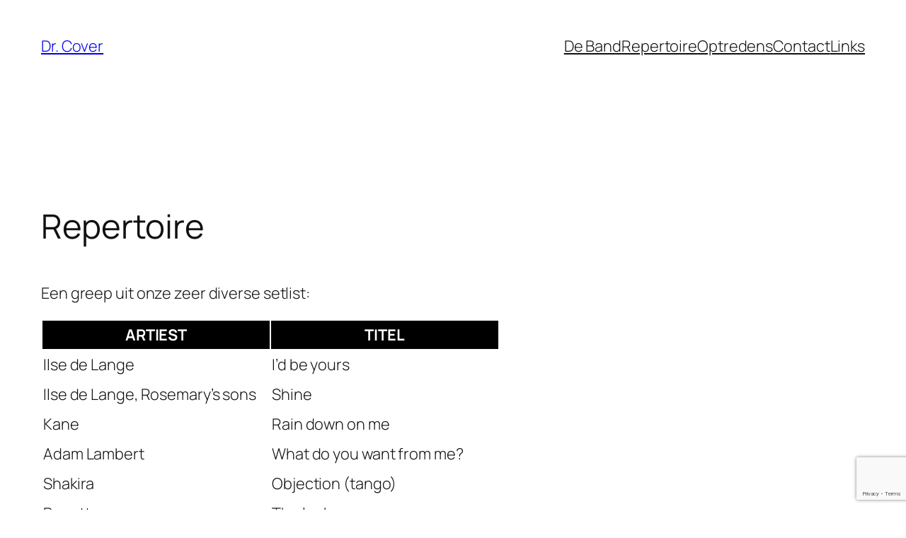

--- FILE ---
content_type: text/html; charset=UTF-8
request_url: http://www.drcover.nl/repertoire
body_size: 17461
content:
<!DOCTYPE html><html lang="nl-NL"><head><meta charset="UTF-8" /> <script>(()=>{var e={};e.g=function(){if("object"==typeof globalThis)return globalThis;try{return this||new Function("return this")()}catch(e){if("object"==typeof window)return window}}(),function({ampUrl:n,isCustomizePreview:t,isAmpDevMode:r,noampQueryVarName:o,noampQueryVarValue:s,disabledStorageKey:i,mobileUserAgents:a,regexRegex:c}){if("undefined"==typeof sessionStorage)return;const d=new RegExp(c);if(!a.some((e=>{const n=e.match(d);return!(!n||!new RegExp(n[1],n[2]).test(navigator.userAgent))||navigator.userAgent.includes(e)})))return;e.g.addEventListener("DOMContentLoaded",(()=>{const e=document.getElementById("amp-mobile-version-switcher");if(!e)return;e.hidden=!1;const n=e.querySelector("a[href]");n&&n.addEventListener("click",(()=>{sessionStorage.removeItem(i)}))}));const g=r&&["paired-browsing-non-amp","paired-browsing-amp"].includes(window.name);if(sessionStorage.getItem(i)||t||g)return;const u=new URL(location.href),m=new URL(n);m.hash=u.hash,u.searchParams.has(o)&&s===u.searchParams.get(o)?sessionStorage.setItem(i,"1"):m.href!==u.href&&(window.stop(),location.replace(m.href))}({"ampUrl":"http:\/\/www.drcover.nl\/repertoire?amp","noampQueryVarName":"noamp","noampQueryVarValue":"mobile","disabledStorageKey":"amp_mobile_redirect_disabled","mobileUserAgents":["Mobile","Android","Silk\/","Kindle","BlackBerry","Opera Mini","Opera Mobi"],"regexRegex":"^\\\/((?:.|\\n)+)\\\/([i]*)$","isCustomizePreview":false,"isAmpDevMode":false})})();</script> <meta name="viewport" content="width=device-width, initial-scale=1" /><meta name='robots' content='max-image-preview:large' /><link media="all" href="http://www.drcover.nl/wp-content/cache/autoptimize/css/autoptimize_9666b9ff63a12206b8f898dae3c883dc.css" rel="stylesheet"><title>Repertoire &#8211; Dr. Cover</title><link href='https://fonts.gstatic.com' crossorigin='anonymous' rel='preconnect' /><link rel="alternate" type="application/rss+xml" title="Dr. Cover &raquo; feed" href="http://www.drcover.nl/feed" /><link rel="alternate" type="application/rss+xml" title="Dr. Cover &raquo; reacties feed" href="http://www.drcover.nl/comments/feed" /><link rel="alternate" type="application/rss+xml" title="Dr. Cover &raquo; Repertoire reacties feed" href="http://www.drcover.nl/repertoire/feed" /><link rel="alternate" title="oEmbed (JSON)" type="application/json+oembed" href="http://www.drcover.nl/wp-json/oembed/1.0/embed?url=http%3A%2F%2Fwww.drcover.nl%2Frepertoire" /><link rel="alternate" title="oEmbed (XML)" type="text/xml+oembed" href="http://www.drcover.nl/wp-json/oembed/1.0/embed?url=http%3A%2F%2Fwww.drcover.nl%2Frepertoire&#038;format=xml" /><style id='core-block-supports-inline-css'>.wp-container-core-navigation-is-layout-fc306653{justify-content:flex-end;}.wp-container-core-group-is-layout-f4c28e8b{flex-wrap:nowrap;gap:var(--wp--preset--spacing--10);justify-content:flex-end;}.wp-container-core-group-is-layout-8165f36a{flex-wrap:nowrap;justify-content:space-between;}.wp-container-core-columns-is-layout-28f84493{flex-wrap:nowrap;}.wp-container-core-navigation-is-layout-fe9cc265{flex-direction:column;align-items:flex-start;}.wp-container-core-group-is-layout-570722b2{gap:var(--wp--preset--spacing--80);justify-content:space-between;align-items:flex-start;}.wp-container-core-group-is-layout-e5edad21{justify-content:space-between;align-items:flex-start;}.wp-container-core-group-is-layout-91e87306{gap:var(--wp--preset--spacing--20);justify-content:space-between;}
/*# sourceURL=core-block-supports-inline-css */</style> <script src="http://www.drcover.nl/wp-includes/js/jquery/jquery.min.js" id="jquery-core-js"></script> <link rel="https://api.w.org/" href="http://www.drcover.nl/wp-json/" /><link rel="alternate" title="JSON" type="application/json" href="http://www.drcover.nl/wp-json/wp/v2/pages/10" /><link rel="EditURI" type="application/rsd+xml" title="RSD" href="http://www.drcover.nl/xmlrpc.php?rsd" /><meta name="generator" content="WordPress 6.9" /><link rel="canonical" href="http://www.drcover.nl/repertoire" /><link rel='shortlink' href='http://www.drcover.nl/?p=10' /><link rel="alternate" type="text/html" media="only screen and (max-width: 640px)" href="http://www.drcover.nl/repertoire?amp"><script type="importmap" id="wp-importmap">{"imports":{"@wordpress/interactivity":"http://www.drcover.nl/wp-includes/js/dist/script-modules/interactivity/index.min.js?ver=8964710565a1d258501f"}}</script> <link rel="modulepreload" href="http://www.drcover.nl/wp-includes/js/dist/script-modules/interactivity/index.min.js?ver=8964710565a1d258501f" id="@wordpress/interactivity-js-modulepreload" fetchpriority="low"><link rel="amphtml" href="http://www.drcover.nl/repertoire?amp"><link rel="icon" href="http://www.drcover.nl/wp-content/uploads/2013/08/cropped-plaat-32x32.jpg" sizes="32x32" /><link rel="icon" href="http://www.drcover.nl/wp-content/uploads/2013/08/cropped-plaat-192x192.jpg" sizes="192x192" /><link rel="apple-touch-icon" href="http://www.drcover.nl/wp-content/uploads/2013/08/cropped-plaat-180x180.jpg" /><meta name="msapplication-TileImage" content="http://www.drcover.nl/wp-content/uploads/2013/08/cropped-plaat-270x270.jpg" /></head><body class="wp-singular page-template page-template-testpage2 page-template-testpage2-php page page-id-10 wp-embed-responsive wp-theme-twentytwentyfive metaslider-plugin"><div class="wp-site-blocks"><header class="wp-block-template-part"><div class="wp-block-group alignfull is-layout-flow wp-block-group-is-layout-flow"><div class="wp-block-group has-global-padding is-layout-constrained wp-block-group-is-layout-constrained"><div class="wp-block-group alignwide is-content-justification-space-between is-nowrap is-layout-flex wp-container-core-group-is-layout-8165f36a wp-block-group-is-layout-flex" style="padding-top:var(--wp--preset--spacing--30);padding-bottom:var(--wp--preset--spacing--30)"><p class="wp-block-site-title"><a href="http://www.drcover.nl" target="_self" rel="home">Dr. Cover</a></p><div class="wp-block-group is-content-justification-right is-nowrap is-layout-flex wp-container-core-group-is-layout-f4c28e8b wp-block-group-is-layout-flex"><nav class="is-responsive items-justified-right wp-block-navigation is-content-justification-right is-layout-flex wp-container-core-navigation-is-layout-fc306653 wp-block-navigation-is-layout-flex" 
 data-wp-interactive="core/navigation" data-wp-context='{"overlayOpenedBy":{"click":false,"hover":false,"focus":false},"type":"overlay","roleAttribute":"","ariaLabel":"Menu"}'><button aria-haspopup="dialog" aria-label="Menu openen" class="wp-block-navigation__responsive-container-open" 
 data-wp-on--click="actions.openMenuOnClick"
 data-wp-on--keydown="actions.handleMenuKeydown"
 ><svg width="24" height="24" xmlns="http://www.w3.org/2000/svg" viewBox="0 0 24 24" aria-hidden="true" focusable="false"><path d="M4 7.5h16v1.5H4z"></path><path d="M4 15h16v1.5H4z"></path></svg></button><div class="wp-block-navigation__responsive-container  has-text-color has-contrast-color has-background has-base-background-color"  id="modal-1" 
 data-wp-class--has-modal-open="state.isMenuOpen"
 data-wp-class--is-menu-open="state.isMenuOpen"
 data-wp-watch="callbacks.initMenu"
 data-wp-on--keydown="actions.handleMenuKeydown"
 data-wp-on--focusout="actions.handleMenuFocusout"
 tabindex="-1"
 ><div class="wp-block-navigation__responsive-close" tabindex="-1"><div class="wp-block-navigation__responsive-dialog" 
 data-wp-bind--aria-modal="state.ariaModal"
 data-wp-bind--aria-label="state.ariaLabel"
 data-wp-bind--role="state.roleAttribute"
 > <button aria-label="Menu sluiten" class="wp-block-navigation__responsive-container-close" 
 data-wp-on--click="actions.closeMenuOnClick"
 ><svg xmlns="http://www.w3.org/2000/svg" viewBox="0 0 24 24" width="24" height="24" aria-hidden="true" focusable="false"><path d="m13.06 12 6.47-6.47-1.06-1.06L12 10.94 5.53 4.47 4.47 5.53 10.94 12l-6.47 6.47 1.06 1.06L12 13.06l6.47 6.47 1.06-1.06L13.06 12Z"></path></svg></button><div class="wp-block-navigation__responsive-container-content" 
 data-wp-watch="callbacks.focusFirstElement"
 id="modal-1-content"><ul class="wp-block-navigation__container is-responsive items-justified-right wp-block-navigation"><li class=" wp-block-navigation-item  menu-item menu-item-type-post_type menu-item-object-page menu-item-home wp-block-navigation-link"><a class="wp-block-navigation-item__content"  href="http://www.drcover.nl/" title=""><span class="wp-block-navigation-item__label">De Band</span></a></li><li class=" wp-block-navigation-item current-menu-item  menu-item menu-item-type-post_type menu-item-object-page wp-block-navigation-link"><a class="wp-block-navigation-item__content"  href="http://www.drcover.nl/repertoire" aria-current="page" title=""><span class="wp-block-navigation-item__label">Repertoire</span></a></li><li class=" wp-block-navigation-item  menu-item menu-item-type-post_type menu-item-object-page wp-block-navigation-link"><a class="wp-block-navigation-item__content"  href="http://www.drcover.nl/optredens" title=""><span class="wp-block-navigation-item__label">Optredens</span></a></li><li class=" wp-block-navigation-item  menu-item menu-item-type-post_type menu-item-object-page wp-block-navigation-link"><a class="wp-block-navigation-item__content"  href="http://www.drcover.nl/contact" title=""><span class="wp-block-navigation-item__label">Contact</span></a></li><li class=" wp-block-navigation-item  menu-item menu-item-type-post_type menu-item-object-page wp-block-navigation-link"><a class="wp-block-navigation-item__content"  href="http://www.drcover.nl/links" title=""><span class="wp-block-navigation-item__label">Links</span></a></li></ul></div></div></div></div></nav></div></div></div></div></header><main class="wp-block-group has-global-padding is-layout-constrained wp-block-group-is-layout-constrained" style="margin-top:var(--wp--preset--spacing--60)"><div class="wp-block-group alignfull has-global-padding is-layout-constrained wp-block-group-is-layout-constrained" style="padding-top:var(--wp--preset--spacing--60);padding-bottom:var(--wp--preset--spacing--60)"><h1 class="wp-block-post-title">Repertoire</h1><div class="entry-content alignfull wp-block-post-content has-global-padding is-layout-constrained wp-block-post-content-is-layout-constrained"><p>Een greep uit onze zeer diverse setlist:</p><table style="height: 1347px;" width="648"><tbody><tr><td style="background-color: #000000; text-align: center;" width="50%"><strong style="color: white;">ARTIEST</strong></td><td style="background-color: #000000; text-align: center;"><strong style="color: white;">TITEL</strong></td></tr><tr><td>Ilse de Lange</td><td>I’d be yours</td></tr><tr><td>Ilse de Lange, Rosemary’s sons</td><td>Shine</td></tr><tr><td>Kane</td><td>Rain down on me</td></tr><tr><td>Adam Lambert</td><td>What do you want from me?</td></tr><tr><td>Shakira</td><td>Objection (tango)</td></tr><tr><td>Roxette</td><td>The look</td></tr><tr><td>Bryan Adams &amp; Tina Turner</td><td>It’s only love</td></tr><tr><td>Trijntje Oosterhuis</td><td>Higher ground</td></tr><tr><td>Alanis Morissette</td><td>You oughta know</td></tr><tr><td>No Doubt</td><td>Just a girl</td></tr><tr><td>Anouk</td><td>R U kidding me?</td></tr><tr><td>Joss Stone</td><td>Super duper love</td></tr><tr><td>Stevie Wonder</td><td>I wish</td></tr><tr><td>Tina Turner</td><td>Typical male</td></tr><tr><td>Krezip</td><td>Venus</td></tr><tr><td>Lenny Kravitz</td><td>Are you gonna go my way?</td></tr><tr><td>Skunk Anansie</td><td>Twisted</td></tr><tr><td>Toto</td><td>Hold the line</td></tr><tr><td>Save Ferris</td><td>Come on Eileen</td></tr><tr><td>The Monkeys</td><td>I’m a believer</td></tr><tr><td>De Dijk</td><td>Dansen op de vulkaan</td></tr><tr><td>The Scene</td><td>Iedereen is van de wereld</td></tr><tr><td>Gloria Estefan</td><td>Dr. Beat</td></tr><tr><td>The Trammps</td><td>Disco Inferno</td></tr><tr><td>Joss Stone</td><td>You had me</td></tr><tr><td>Mother’s finest</td><td>Baby love</td></tr><tr><td>Jamiroquai</td><td>Cosmic girl</td></tr><tr><td>Maroon 5</td><td>Moves like Jagger</td></tr><tr><td>B-52’s</td><td>Love shack</td></tr><tr><td>Bangles</td><td>Walk like an Egyptian</td></tr><tr><td>Jackson 5</td><td>Blame it on the boogie</td></tr></tbody></table></div></div></main><footer class="wp-block-template-part"><div class="wp-block-group has-global-padding is-layout-constrained wp-block-group-is-layout-constrained" style="padding-top:var(--wp--preset--spacing--60);padding-bottom:var(--wp--preset--spacing--50)"><div class="wp-block-group alignwide is-layout-flow wp-block-group-is-layout-flow"><div class="wp-block-group alignfull is-content-justification-space-between is-layout-flex wp-container-core-group-is-layout-e5edad21 wp-block-group-is-layout-flex"><div class="wp-block-columns is-layout-flex wp-container-core-columns-is-layout-28f84493 wp-block-columns-is-layout-flex"><div class="wp-block-column is-layout-flow wp-block-column-is-layout-flow" style="flex-basis:100%"><h2 class="wp-block-site-title"><a href="http://www.drcover.nl" target="_self" rel="home">Dr. Cover</a></h2></div><div class="wp-block-column is-layout-flow wp-block-column-is-layout-flow"><div style="height:var(--wp--preset--spacing--40);width:0px" aria-hidden="true" class="wp-block-spacer"></div></div></div><div class="wp-block-group is-content-justification-space-between is-layout-flex wp-container-core-group-is-layout-570722b2 wp-block-group-is-layout-flex"><nav class="is-vertical wp-block-navigation is-layout-flex wp-container-core-navigation-is-layout-fe9cc265 wp-block-navigation-is-layout-flex"><ul class="wp-block-navigation__container  is-vertical wp-block-navigation"><li class=" wp-block-navigation-item wp-block-navigation-link"><a class="wp-block-navigation-item__content"  href="#"><span class="wp-block-navigation-item__label">Blog</span></a></li><li class=" wp-block-navigation-item wp-block-navigation-link"><a class="wp-block-navigation-item__content"  href="#"><span class="wp-block-navigation-item__label">Over</span></a></li><li class=" wp-block-navigation-item wp-block-navigation-link"><a class="wp-block-navigation-item__content"  href="#"><span class="wp-block-navigation-item__label">FAQ&#039;s</span></a></li><li class=" wp-block-navigation-item wp-block-navigation-link"><a class="wp-block-navigation-item__content"  href="#"><span class="wp-block-navigation-item__label">Auteurs</span></a></li></ul></nav><nav class="is-vertical wp-block-navigation is-layout-flex wp-container-core-navigation-is-layout-fe9cc265 wp-block-navigation-is-layout-flex"><ul class="wp-block-navigation__container  is-vertical wp-block-navigation"><li class=" wp-block-navigation-item wp-block-navigation-link"><a class="wp-block-navigation-item__content"  href="#"><span class="wp-block-navigation-item__label">Evenementen</span></a></li><li class=" wp-block-navigation-item wp-block-navigation-link"><a class="wp-block-navigation-item__content"  href="#"><span class="wp-block-navigation-item__label">Winkel</span></a></li><li class=" wp-block-navigation-item wp-block-navigation-link"><a class="wp-block-navigation-item__content"  href="#"><span class="wp-block-navigation-item__label">Patronen</span></a></li><li class=" wp-block-navigation-item wp-block-navigation-link"><a class="wp-block-navigation-item__content"  href="#"><span class="wp-block-navigation-item__label">Thema’s</span></a></li></ul></nav></div></div><div style="height:var(--wp--preset--spacing--70)" aria-hidden="true" class="wp-block-spacer"></div><div class="wp-block-group alignfull is-content-justification-space-between is-layout-flex wp-container-core-group-is-layout-91e87306 wp-block-group-is-layout-flex"><p class="has-small-font-size">Twenty Twenty-Five</p><p class="has-small-font-size"> Ontworpen met <a href="https://wordpress.org" rel="nofollow">WordPress</a></p></div></div></div></footer></div> <script type="speculationrules">{"prefetch":[{"source":"document","where":{"and":[{"href_matches":"/*"},{"not":{"href_matches":["/wp-*.php","/wp-admin/*","/wp-content/uploads/*","/wp-content/*","/wp-content/plugins/*","/wp-content/themes/twentytwentyfive/*","/*\\?(.+)"]}},{"not":{"selector_matches":"a[rel~=\"nofollow\"]"}},{"not":{"selector_matches":".no-prefetch, .no-prefetch a"}}]},"eagerness":"conservative"}]}</script> <script type="module" src="http://www.drcover.nl/wp-includes/js/dist/script-modules/block-library/navigation/view.min.js?ver=b0f909c3ec791c383210" id="@wordpress/block-library/navigation/view-js-module" fetchpriority="low" data-wp-router-options="{&quot;loadOnClientNavigation&quot;:true}"></script> <div id="amp-mobile-version-switcher" hidden> <a rel="" href="http://www.drcover.nl/repertoire?amp"> Ga naar mobiele versie </a></div> <script src="http://www.drcover.nl/wp-includes/js/dist/hooks.min.js" id="wp-hooks-js"></script> <script src="http://www.drcover.nl/wp-includes/js/dist/i18n.min.js" id="wp-i18n-js"></script> <script src="https://www.google.com/recaptcha/api.js?render=6LcAxYIUAAAAANDjTuG6js2wEBmP2fmqoAVKgzf8&amp;ver=3.0" id="google-recaptcha-js"></script> <script src="http://www.drcover.nl/wp-includes/js/dist/vendor/wp-polyfill.min.js" id="wp-polyfill-js"></script> <script defer src="http://www.drcover.nl/wp-content/cache/autoptimize/js/autoptimize_1d71b560d6d78d52ee70366683133b1d.js"></script></body></html>

--- FILE ---
content_type: text/html; charset=utf-8
request_url: https://www.google.com/recaptcha/api2/anchor?ar=1&k=6LcAxYIUAAAAANDjTuG6js2wEBmP2fmqoAVKgzf8&co=aHR0cDovL3d3dy5kcmNvdmVyLm5sOjgw&hl=en&v=PoyoqOPhxBO7pBk68S4YbpHZ&size=invisible&anchor-ms=20000&execute-ms=30000&cb=pqujb3bsgcwi
body_size: 48671
content:
<!DOCTYPE HTML><html dir="ltr" lang="en"><head><meta http-equiv="Content-Type" content="text/html; charset=UTF-8">
<meta http-equiv="X-UA-Compatible" content="IE=edge">
<title>reCAPTCHA</title>
<style type="text/css">
/* cyrillic-ext */
@font-face {
  font-family: 'Roboto';
  font-style: normal;
  font-weight: 400;
  font-stretch: 100%;
  src: url(//fonts.gstatic.com/s/roboto/v48/KFO7CnqEu92Fr1ME7kSn66aGLdTylUAMa3GUBHMdazTgWw.woff2) format('woff2');
  unicode-range: U+0460-052F, U+1C80-1C8A, U+20B4, U+2DE0-2DFF, U+A640-A69F, U+FE2E-FE2F;
}
/* cyrillic */
@font-face {
  font-family: 'Roboto';
  font-style: normal;
  font-weight: 400;
  font-stretch: 100%;
  src: url(//fonts.gstatic.com/s/roboto/v48/KFO7CnqEu92Fr1ME7kSn66aGLdTylUAMa3iUBHMdazTgWw.woff2) format('woff2');
  unicode-range: U+0301, U+0400-045F, U+0490-0491, U+04B0-04B1, U+2116;
}
/* greek-ext */
@font-face {
  font-family: 'Roboto';
  font-style: normal;
  font-weight: 400;
  font-stretch: 100%;
  src: url(//fonts.gstatic.com/s/roboto/v48/KFO7CnqEu92Fr1ME7kSn66aGLdTylUAMa3CUBHMdazTgWw.woff2) format('woff2');
  unicode-range: U+1F00-1FFF;
}
/* greek */
@font-face {
  font-family: 'Roboto';
  font-style: normal;
  font-weight: 400;
  font-stretch: 100%;
  src: url(//fonts.gstatic.com/s/roboto/v48/KFO7CnqEu92Fr1ME7kSn66aGLdTylUAMa3-UBHMdazTgWw.woff2) format('woff2');
  unicode-range: U+0370-0377, U+037A-037F, U+0384-038A, U+038C, U+038E-03A1, U+03A3-03FF;
}
/* math */
@font-face {
  font-family: 'Roboto';
  font-style: normal;
  font-weight: 400;
  font-stretch: 100%;
  src: url(//fonts.gstatic.com/s/roboto/v48/KFO7CnqEu92Fr1ME7kSn66aGLdTylUAMawCUBHMdazTgWw.woff2) format('woff2');
  unicode-range: U+0302-0303, U+0305, U+0307-0308, U+0310, U+0312, U+0315, U+031A, U+0326-0327, U+032C, U+032F-0330, U+0332-0333, U+0338, U+033A, U+0346, U+034D, U+0391-03A1, U+03A3-03A9, U+03B1-03C9, U+03D1, U+03D5-03D6, U+03F0-03F1, U+03F4-03F5, U+2016-2017, U+2034-2038, U+203C, U+2040, U+2043, U+2047, U+2050, U+2057, U+205F, U+2070-2071, U+2074-208E, U+2090-209C, U+20D0-20DC, U+20E1, U+20E5-20EF, U+2100-2112, U+2114-2115, U+2117-2121, U+2123-214F, U+2190, U+2192, U+2194-21AE, U+21B0-21E5, U+21F1-21F2, U+21F4-2211, U+2213-2214, U+2216-22FF, U+2308-230B, U+2310, U+2319, U+231C-2321, U+2336-237A, U+237C, U+2395, U+239B-23B7, U+23D0, U+23DC-23E1, U+2474-2475, U+25AF, U+25B3, U+25B7, U+25BD, U+25C1, U+25CA, U+25CC, U+25FB, U+266D-266F, U+27C0-27FF, U+2900-2AFF, U+2B0E-2B11, U+2B30-2B4C, U+2BFE, U+3030, U+FF5B, U+FF5D, U+1D400-1D7FF, U+1EE00-1EEFF;
}
/* symbols */
@font-face {
  font-family: 'Roboto';
  font-style: normal;
  font-weight: 400;
  font-stretch: 100%;
  src: url(//fonts.gstatic.com/s/roboto/v48/KFO7CnqEu92Fr1ME7kSn66aGLdTylUAMaxKUBHMdazTgWw.woff2) format('woff2');
  unicode-range: U+0001-000C, U+000E-001F, U+007F-009F, U+20DD-20E0, U+20E2-20E4, U+2150-218F, U+2190, U+2192, U+2194-2199, U+21AF, U+21E6-21F0, U+21F3, U+2218-2219, U+2299, U+22C4-22C6, U+2300-243F, U+2440-244A, U+2460-24FF, U+25A0-27BF, U+2800-28FF, U+2921-2922, U+2981, U+29BF, U+29EB, U+2B00-2BFF, U+4DC0-4DFF, U+FFF9-FFFB, U+10140-1018E, U+10190-1019C, U+101A0, U+101D0-101FD, U+102E0-102FB, U+10E60-10E7E, U+1D2C0-1D2D3, U+1D2E0-1D37F, U+1F000-1F0FF, U+1F100-1F1AD, U+1F1E6-1F1FF, U+1F30D-1F30F, U+1F315, U+1F31C, U+1F31E, U+1F320-1F32C, U+1F336, U+1F378, U+1F37D, U+1F382, U+1F393-1F39F, U+1F3A7-1F3A8, U+1F3AC-1F3AF, U+1F3C2, U+1F3C4-1F3C6, U+1F3CA-1F3CE, U+1F3D4-1F3E0, U+1F3ED, U+1F3F1-1F3F3, U+1F3F5-1F3F7, U+1F408, U+1F415, U+1F41F, U+1F426, U+1F43F, U+1F441-1F442, U+1F444, U+1F446-1F449, U+1F44C-1F44E, U+1F453, U+1F46A, U+1F47D, U+1F4A3, U+1F4B0, U+1F4B3, U+1F4B9, U+1F4BB, U+1F4BF, U+1F4C8-1F4CB, U+1F4D6, U+1F4DA, U+1F4DF, U+1F4E3-1F4E6, U+1F4EA-1F4ED, U+1F4F7, U+1F4F9-1F4FB, U+1F4FD-1F4FE, U+1F503, U+1F507-1F50B, U+1F50D, U+1F512-1F513, U+1F53E-1F54A, U+1F54F-1F5FA, U+1F610, U+1F650-1F67F, U+1F687, U+1F68D, U+1F691, U+1F694, U+1F698, U+1F6AD, U+1F6B2, U+1F6B9-1F6BA, U+1F6BC, U+1F6C6-1F6CF, U+1F6D3-1F6D7, U+1F6E0-1F6EA, U+1F6F0-1F6F3, U+1F6F7-1F6FC, U+1F700-1F7FF, U+1F800-1F80B, U+1F810-1F847, U+1F850-1F859, U+1F860-1F887, U+1F890-1F8AD, U+1F8B0-1F8BB, U+1F8C0-1F8C1, U+1F900-1F90B, U+1F93B, U+1F946, U+1F984, U+1F996, U+1F9E9, U+1FA00-1FA6F, U+1FA70-1FA7C, U+1FA80-1FA89, U+1FA8F-1FAC6, U+1FACE-1FADC, U+1FADF-1FAE9, U+1FAF0-1FAF8, U+1FB00-1FBFF;
}
/* vietnamese */
@font-face {
  font-family: 'Roboto';
  font-style: normal;
  font-weight: 400;
  font-stretch: 100%;
  src: url(//fonts.gstatic.com/s/roboto/v48/KFO7CnqEu92Fr1ME7kSn66aGLdTylUAMa3OUBHMdazTgWw.woff2) format('woff2');
  unicode-range: U+0102-0103, U+0110-0111, U+0128-0129, U+0168-0169, U+01A0-01A1, U+01AF-01B0, U+0300-0301, U+0303-0304, U+0308-0309, U+0323, U+0329, U+1EA0-1EF9, U+20AB;
}
/* latin-ext */
@font-face {
  font-family: 'Roboto';
  font-style: normal;
  font-weight: 400;
  font-stretch: 100%;
  src: url(//fonts.gstatic.com/s/roboto/v48/KFO7CnqEu92Fr1ME7kSn66aGLdTylUAMa3KUBHMdazTgWw.woff2) format('woff2');
  unicode-range: U+0100-02BA, U+02BD-02C5, U+02C7-02CC, U+02CE-02D7, U+02DD-02FF, U+0304, U+0308, U+0329, U+1D00-1DBF, U+1E00-1E9F, U+1EF2-1EFF, U+2020, U+20A0-20AB, U+20AD-20C0, U+2113, U+2C60-2C7F, U+A720-A7FF;
}
/* latin */
@font-face {
  font-family: 'Roboto';
  font-style: normal;
  font-weight: 400;
  font-stretch: 100%;
  src: url(//fonts.gstatic.com/s/roboto/v48/KFO7CnqEu92Fr1ME7kSn66aGLdTylUAMa3yUBHMdazQ.woff2) format('woff2');
  unicode-range: U+0000-00FF, U+0131, U+0152-0153, U+02BB-02BC, U+02C6, U+02DA, U+02DC, U+0304, U+0308, U+0329, U+2000-206F, U+20AC, U+2122, U+2191, U+2193, U+2212, U+2215, U+FEFF, U+FFFD;
}
/* cyrillic-ext */
@font-face {
  font-family: 'Roboto';
  font-style: normal;
  font-weight: 500;
  font-stretch: 100%;
  src: url(//fonts.gstatic.com/s/roboto/v48/KFO7CnqEu92Fr1ME7kSn66aGLdTylUAMa3GUBHMdazTgWw.woff2) format('woff2');
  unicode-range: U+0460-052F, U+1C80-1C8A, U+20B4, U+2DE0-2DFF, U+A640-A69F, U+FE2E-FE2F;
}
/* cyrillic */
@font-face {
  font-family: 'Roboto';
  font-style: normal;
  font-weight: 500;
  font-stretch: 100%;
  src: url(//fonts.gstatic.com/s/roboto/v48/KFO7CnqEu92Fr1ME7kSn66aGLdTylUAMa3iUBHMdazTgWw.woff2) format('woff2');
  unicode-range: U+0301, U+0400-045F, U+0490-0491, U+04B0-04B1, U+2116;
}
/* greek-ext */
@font-face {
  font-family: 'Roboto';
  font-style: normal;
  font-weight: 500;
  font-stretch: 100%;
  src: url(//fonts.gstatic.com/s/roboto/v48/KFO7CnqEu92Fr1ME7kSn66aGLdTylUAMa3CUBHMdazTgWw.woff2) format('woff2');
  unicode-range: U+1F00-1FFF;
}
/* greek */
@font-face {
  font-family: 'Roboto';
  font-style: normal;
  font-weight: 500;
  font-stretch: 100%;
  src: url(//fonts.gstatic.com/s/roboto/v48/KFO7CnqEu92Fr1ME7kSn66aGLdTylUAMa3-UBHMdazTgWw.woff2) format('woff2');
  unicode-range: U+0370-0377, U+037A-037F, U+0384-038A, U+038C, U+038E-03A1, U+03A3-03FF;
}
/* math */
@font-face {
  font-family: 'Roboto';
  font-style: normal;
  font-weight: 500;
  font-stretch: 100%;
  src: url(//fonts.gstatic.com/s/roboto/v48/KFO7CnqEu92Fr1ME7kSn66aGLdTylUAMawCUBHMdazTgWw.woff2) format('woff2');
  unicode-range: U+0302-0303, U+0305, U+0307-0308, U+0310, U+0312, U+0315, U+031A, U+0326-0327, U+032C, U+032F-0330, U+0332-0333, U+0338, U+033A, U+0346, U+034D, U+0391-03A1, U+03A3-03A9, U+03B1-03C9, U+03D1, U+03D5-03D6, U+03F0-03F1, U+03F4-03F5, U+2016-2017, U+2034-2038, U+203C, U+2040, U+2043, U+2047, U+2050, U+2057, U+205F, U+2070-2071, U+2074-208E, U+2090-209C, U+20D0-20DC, U+20E1, U+20E5-20EF, U+2100-2112, U+2114-2115, U+2117-2121, U+2123-214F, U+2190, U+2192, U+2194-21AE, U+21B0-21E5, U+21F1-21F2, U+21F4-2211, U+2213-2214, U+2216-22FF, U+2308-230B, U+2310, U+2319, U+231C-2321, U+2336-237A, U+237C, U+2395, U+239B-23B7, U+23D0, U+23DC-23E1, U+2474-2475, U+25AF, U+25B3, U+25B7, U+25BD, U+25C1, U+25CA, U+25CC, U+25FB, U+266D-266F, U+27C0-27FF, U+2900-2AFF, U+2B0E-2B11, U+2B30-2B4C, U+2BFE, U+3030, U+FF5B, U+FF5D, U+1D400-1D7FF, U+1EE00-1EEFF;
}
/* symbols */
@font-face {
  font-family: 'Roboto';
  font-style: normal;
  font-weight: 500;
  font-stretch: 100%;
  src: url(//fonts.gstatic.com/s/roboto/v48/KFO7CnqEu92Fr1ME7kSn66aGLdTylUAMaxKUBHMdazTgWw.woff2) format('woff2');
  unicode-range: U+0001-000C, U+000E-001F, U+007F-009F, U+20DD-20E0, U+20E2-20E4, U+2150-218F, U+2190, U+2192, U+2194-2199, U+21AF, U+21E6-21F0, U+21F3, U+2218-2219, U+2299, U+22C4-22C6, U+2300-243F, U+2440-244A, U+2460-24FF, U+25A0-27BF, U+2800-28FF, U+2921-2922, U+2981, U+29BF, U+29EB, U+2B00-2BFF, U+4DC0-4DFF, U+FFF9-FFFB, U+10140-1018E, U+10190-1019C, U+101A0, U+101D0-101FD, U+102E0-102FB, U+10E60-10E7E, U+1D2C0-1D2D3, U+1D2E0-1D37F, U+1F000-1F0FF, U+1F100-1F1AD, U+1F1E6-1F1FF, U+1F30D-1F30F, U+1F315, U+1F31C, U+1F31E, U+1F320-1F32C, U+1F336, U+1F378, U+1F37D, U+1F382, U+1F393-1F39F, U+1F3A7-1F3A8, U+1F3AC-1F3AF, U+1F3C2, U+1F3C4-1F3C6, U+1F3CA-1F3CE, U+1F3D4-1F3E0, U+1F3ED, U+1F3F1-1F3F3, U+1F3F5-1F3F7, U+1F408, U+1F415, U+1F41F, U+1F426, U+1F43F, U+1F441-1F442, U+1F444, U+1F446-1F449, U+1F44C-1F44E, U+1F453, U+1F46A, U+1F47D, U+1F4A3, U+1F4B0, U+1F4B3, U+1F4B9, U+1F4BB, U+1F4BF, U+1F4C8-1F4CB, U+1F4D6, U+1F4DA, U+1F4DF, U+1F4E3-1F4E6, U+1F4EA-1F4ED, U+1F4F7, U+1F4F9-1F4FB, U+1F4FD-1F4FE, U+1F503, U+1F507-1F50B, U+1F50D, U+1F512-1F513, U+1F53E-1F54A, U+1F54F-1F5FA, U+1F610, U+1F650-1F67F, U+1F687, U+1F68D, U+1F691, U+1F694, U+1F698, U+1F6AD, U+1F6B2, U+1F6B9-1F6BA, U+1F6BC, U+1F6C6-1F6CF, U+1F6D3-1F6D7, U+1F6E0-1F6EA, U+1F6F0-1F6F3, U+1F6F7-1F6FC, U+1F700-1F7FF, U+1F800-1F80B, U+1F810-1F847, U+1F850-1F859, U+1F860-1F887, U+1F890-1F8AD, U+1F8B0-1F8BB, U+1F8C0-1F8C1, U+1F900-1F90B, U+1F93B, U+1F946, U+1F984, U+1F996, U+1F9E9, U+1FA00-1FA6F, U+1FA70-1FA7C, U+1FA80-1FA89, U+1FA8F-1FAC6, U+1FACE-1FADC, U+1FADF-1FAE9, U+1FAF0-1FAF8, U+1FB00-1FBFF;
}
/* vietnamese */
@font-face {
  font-family: 'Roboto';
  font-style: normal;
  font-weight: 500;
  font-stretch: 100%;
  src: url(//fonts.gstatic.com/s/roboto/v48/KFO7CnqEu92Fr1ME7kSn66aGLdTylUAMa3OUBHMdazTgWw.woff2) format('woff2');
  unicode-range: U+0102-0103, U+0110-0111, U+0128-0129, U+0168-0169, U+01A0-01A1, U+01AF-01B0, U+0300-0301, U+0303-0304, U+0308-0309, U+0323, U+0329, U+1EA0-1EF9, U+20AB;
}
/* latin-ext */
@font-face {
  font-family: 'Roboto';
  font-style: normal;
  font-weight: 500;
  font-stretch: 100%;
  src: url(//fonts.gstatic.com/s/roboto/v48/KFO7CnqEu92Fr1ME7kSn66aGLdTylUAMa3KUBHMdazTgWw.woff2) format('woff2');
  unicode-range: U+0100-02BA, U+02BD-02C5, U+02C7-02CC, U+02CE-02D7, U+02DD-02FF, U+0304, U+0308, U+0329, U+1D00-1DBF, U+1E00-1E9F, U+1EF2-1EFF, U+2020, U+20A0-20AB, U+20AD-20C0, U+2113, U+2C60-2C7F, U+A720-A7FF;
}
/* latin */
@font-face {
  font-family: 'Roboto';
  font-style: normal;
  font-weight: 500;
  font-stretch: 100%;
  src: url(//fonts.gstatic.com/s/roboto/v48/KFO7CnqEu92Fr1ME7kSn66aGLdTylUAMa3yUBHMdazQ.woff2) format('woff2');
  unicode-range: U+0000-00FF, U+0131, U+0152-0153, U+02BB-02BC, U+02C6, U+02DA, U+02DC, U+0304, U+0308, U+0329, U+2000-206F, U+20AC, U+2122, U+2191, U+2193, U+2212, U+2215, U+FEFF, U+FFFD;
}
/* cyrillic-ext */
@font-face {
  font-family: 'Roboto';
  font-style: normal;
  font-weight: 900;
  font-stretch: 100%;
  src: url(//fonts.gstatic.com/s/roboto/v48/KFO7CnqEu92Fr1ME7kSn66aGLdTylUAMa3GUBHMdazTgWw.woff2) format('woff2');
  unicode-range: U+0460-052F, U+1C80-1C8A, U+20B4, U+2DE0-2DFF, U+A640-A69F, U+FE2E-FE2F;
}
/* cyrillic */
@font-face {
  font-family: 'Roboto';
  font-style: normal;
  font-weight: 900;
  font-stretch: 100%;
  src: url(//fonts.gstatic.com/s/roboto/v48/KFO7CnqEu92Fr1ME7kSn66aGLdTylUAMa3iUBHMdazTgWw.woff2) format('woff2');
  unicode-range: U+0301, U+0400-045F, U+0490-0491, U+04B0-04B1, U+2116;
}
/* greek-ext */
@font-face {
  font-family: 'Roboto';
  font-style: normal;
  font-weight: 900;
  font-stretch: 100%;
  src: url(//fonts.gstatic.com/s/roboto/v48/KFO7CnqEu92Fr1ME7kSn66aGLdTylUAMa3CUBHMdazTgWw.woff2) format('woff2');
  unicode-range: U+1F00-1FFF;
}
/* greek */
@font-face {
  font-family: 'Roboto';
  font-style: normal;
  font-weight: 900;
  font-stretch: 100%;
  src: url(//fonts.gstatic.com/s/roboto/v48/KFO7CnqEu92Fr1ME7kSn66aGLdTylUAMa3-UBHMdazTgWw.woff2) format('woff2');
  unicode-range: U+0370-0377, U+037A-037F, U+0384-038A, U+038C, U+038E-03A1, U+03A3-03FF;
}
/* math */
@font-face {
  font-family: 'Roboto';
  font-style: normal;
  font-weight: 900;
  font-stretch: 100%;
  src: url(//fonts.gstatic.com/s/roboto/v48/KFO7CnqEu92Fr1ME7kSn66aGLdTylUAMawCUBHMdazTgWw.woff2) format('woff2');
  unicode-range: U+0302-0303, U+0305, U+0307-0308, U+0310, U+0312, U+0315, U+031A, U+0326-0327, U+032C, U+032F-0330, U+0332-0333, U+0338, U+033A, U+0346, U+034D, U+0391-03A1, U+03A3-03A9, U+03B1-03C9, U+03D1, U+03D5-03D6, U+03F0-03F1, U+03F4-03F5, U+2016-2017, U+2034-2038, U+203C, U+2040, U+2043, U+2047, U+2050, U+2057, U+205F, U+2070-2071, U+2074-208E, U+2090-209C, U+20D0-20DC, U+20E1, U+20E5-20EF, U+2100-2112, U+2114-2115, U+2117-2121, U+2123-214F, U+2190, U+2192, U+2194-21AE, U+21B0-21E5, U+21F1-21F2, U+21F4-2211, U+2213-2214, U+2216-22FF, U+2308-230B, U+2310, U+2319, U+231C-2321, U+2336-237A, U+237C, U+2395, U+239B-23B7, U+23D0, U+23DC-23E1, U+2474-2475, U+25AF, U+25B3, U+25B7, U+25BD, U+25C1, U+25CA, U+25CC, U+25FB, U+266D-266F, U+27C0-27FF, U+2900-2AFF, U+2B0E-2B11, U+2B30-2B4C, U+2BFE, U+3030, U+FF5B, U+FF5D, U+1D400-1D7FF, U+1EE00-1EEFF;
}
/* symbols */
@font-face {
  font-family: 'Roboto';
  font-style: normal;
  font-weight: 900;
  font-stretch: 100%;
  src: url(//fonts.gstatic.com/s/roboto/v48/KFO7CnqEu92Fr1ME7kSn66aGLdTylUAMaxKUBHMdazTgWw.woff2) format('woff2');
  unicode-range: U+0001-000C, U+000E-001F, U+007F-009F, U+20DD-20E0, U+20E2-20E4, U+2150-218F, U+2190, U+2192, U+2194-2199, U+21AF, U+21E6-21F0, U+21F3, U+2218-2219, U+2299, U+22C4-22C6, U+2300-243F, U+2440-244A, U+2460-24FF, U+25A0-27BF, U+2800-28FF, U+2921-2922, U+2981, U+29BF, U+29EB, U+2B00-2BFF, U+4DC0-4DFF, U+FFF9-FFFB, U+10140-1018E, U+10190-1019C, U+101A0, U+101D0-101FD, U+102E0-102FB, U+10E60-10E7E, U+1D2C0-1D2D3, U+1D2E0-1D37F, U+1F000-1F0FF, U+1F100-1F1AD, U+1F1E6-1F1FF, U+1F30D-1F30F, U+1F315, U+1F31C, U+1F31E, U+1F320-1F32C, U+1F336, U+1F378, U+1F37D, U+1F382, U+1F393-1F39F, U+1F3A7-1F3A8, U+1F3AC-1F3AF, U+1F3C2, U+1F3C4-1F3C6, U+1F3CA-1F3CE, U+1F3D4-1F3E0, U+1F3ED, U+1F3F1-1F3F3, U+1F3F5-1F3F7, U+1F408, U+1F415, U+1F41F, U+1F426, U+1F43F, U+1F441-1F442, U+1F444, U+1F446-1F449, U+1F44C-1F44E, U+1F453, U+1F46A, U+1F47D, U+1F4A3, U+1F4B0, U+1F4B3, U+1F4B9, U+1F4BB, U+1F4BF, U+1F4C8-1F4CB, U+1F4D6, U+1F4DA, U+1F4DF, U+1F4E3-1F4E6, U+1F4EA-1F4ED, U+1F4F7, U+1F4F9-1F4FB, U+1F4FD-1F4FE, U+1F503, U+1F507-1F50B, U+1F50D, U+1F512-1F513, U+1F53E-1F54A, U+1F54F-1F5FA, U+1F610, U+1F650-1F67F, U+1F687, U+1F68D, U+1F691, U+1F694, U+1F698, U+1F6AD, U+1F6B2, U+1F6B9-1F6BA, U+1F6BC, U+1F6C6-1F6CF, U+1F6D3-1F6D7, U+1F6E0-1F6EA, U+1F6F0-1F6F3, U+1F6F7-1F6FC, U+1F700-1F7FF, U+1F800-1F80B, U+1F810-1F847, U+1F850-1F859, U+1F860-1F887, U+1F890-1F8AD, U+1F8B0-1F8BB, U+1F8C0-1F8C1, U+1F900-1F90B, U+1F93B, U+1F946, U+1F984, U+1F996, U+1F9E9, U+1FA00-1FA6F, U+1FA70-1FA7C, U+1FA80-1FA89, U+1FA8F-1FAC6, U+1FACE-1FADC, U+1FADF-1FAE9, U+1FAF0-1FAF8, U+1FB00-1FBFF;
}
/* vietnamese */
@font-face {
  font-family: 'Roboto';
  font-style: normal;
  font-weight: 900;
  font-stretch: 100%;
  src: url(//fonts.gstatic.com/s/roboto/v48/KFO7CnqEu92Fr1ME7kSn66aGLdTylUAMa3OUBHMdazTgWw.woff2) format('woff2');
  unicode-range: U+0102-0103, U+0110-0111, U+0128-0129, U+0168-0169, U+01A0-01A1, U+01AF-01B0, U+0300-0301, U+0303-0304, U+0308-0309, U+0323, U+0329, U+1EA0-1EF9, U+20AB;
}
/* latin-ext */
@font-face {
  font-family: 'Roboto';
  font-style: normal;
  font-weight: 900;
  font-stretch: 100%;
  src: url(//fonts.gstatic.com/s/roboto/v48/KFO7CnqEu92Fr1ME7kSn66aGLdTylUAMa3KUBHMdazTgWw.woff2) format('woff2');
  unicode-range: U+0100-02BA, U+02BD-02C5, U+02C7-02CC, U+02CE-02D7, U+02DD-02FF, U+0304, U+0308, U+0329, U+1D00-1DBF, U+1E00-1E9F, U+1EF2-1EFF, U+2020, U+20A0-20AB, U+20AD-20C0, U+2113, U+2C60-2C7F, U+A720-A7FF;
}
/* latin */
@font-face {
  font-family: 'Roboto';
  font-style: normal;
  font-weight: 900;
  font-stretch: 100%;
  src: url(//fonts.gstatic.com/s/roboto/v48/KFO7CnqEu92Fr1ME7kSn66aGLdTylUAMa3yUBHMdazQ.woff2) format('woff2');
  unicode-range: U+0000-00FF, U+0131, U+0152-0153, U+02BB-02BC, U+02C6, U+02DA, U+02DC, U+0304, U+0308, U+0329, U+2000-206F, U+20AC, U+2122, U+2191, U+2193, U+2212, U+2215, U+FEFF, U+FFFD;
}

</style>
<link rel="stylesheet" type="text/css" href="https://www.gstatic.com/recaptcha/releases/PoyoqOPhxBO7pBk68S4YbpHZ/styles__ltr.css">
<script nonce="fg0cI3e9qNgpudn7-S7LzA" type="text/javascript">window['__recaptcha_api'] = 'https://www.google.com/recaptcha/api2/';</script>
<script type="text/javascript" src="https://www.gstatic.com/recaptcha/releases/PoyoqOPhxBO7pBk68S4YbpHZ/recaptcha__en.js" nonce="fg0cI3e9qNgpudn7-S7LzA">
      
    </script></head>
<body><div id="rc-anchor-alert" class="rc-anchor-alert"></div>
<input type="hidden" id="recaptcha-token" value="[base64]">
<script type="text/javascript" nonce="fg0cI3e9qNgpudn7-S7LzA">
      recaptcha.anchor.Main.init("[\x22ainput\x22,[\x22bgdata\x22,\x22\x22,\[base64]/[base64]/bmV3IFpbdF0obVswXSk6Sz09Mj9uZXcgWlt0XShtWzBdLG1bMV0pOks9PTM/bmV3IFpbdF0obVswXSxtWzFdLG1bMl0pOks9PTQ/[base64]/[base64]/[base64]/[base64]/[base64]/[base64]/[base64]/[base64]/[base64]/[base64]/[base64]/[base64]/[base64]/[base64]\\u003d\\u003d\x22,\[base64]\\u003d\x22,\x22wrB8fsOVU8K0YAzDsBIpw7Zaw7jDnMK1AsOqSRcxw7fCsGlew4XDuMO0wq3CmnklbifCkMKgw7RgEHhDBcKRGiVXw5h/wo4NQ13DgcOtHcO3wqpJw7VUwrEBw4lEwqE5w7fCs3TCuHsuJ8OOGxcLXcOSJcOCJRHCgQk1MGN/Oxo7NcKgwo1kw64uwoHDksO3McK7KMOJw4TCmcOJeWDDkMKPw5TDoB4qwqJow7/Cu8KZGMKwAMOqIRZqwqZUS8OpNFsHwrzDhybDqlZCwqR+PDPDhMKHNWRhHBPDu8OiwocrCcKIw4/CiMOpw4LDkxM/WH3CnMKGwpbDgVAZwp3DvsOnwpYpwrvDvMKYwrjCs8K8QQouwrLCp2XDpl4MwrXCmcKXwq4hMsKXw7lSPcKOwqYSLsKLwo3CkcKyeMOBG8Kww4fCo37Dv8KTw405ecOfPsKbYsOMw43Cs8ONGcOmVxbDrjIIw6BRw4/DpsOlNcOuHsO9NsOpO28IfQ3CqRbCvcKbGT5Iw6kxw5fDu01jOyrCmgV4QsO/McO1w7TDjsORwp3ClTDCkXrDp2tuw4nCjhPCsMO8wozDnBvDu8KfwqNGw7dSw7Mew6QTNzvCvDzDgWczw7nChT5SPsOSwqUwwqF3FsKLw4HCqMOWLsKJwozDph3CmxDCgibDqcKHNTUfwqdvSVg6wqDDskofBgvCusKVD8KHGV/DosOUdsOjTMK2fFvDojXCncO9eVsISsOOY8K6wrfDr2/DgkEDwrrDtcOZY8Oxw7HCq0fDmcOuw4/DsMKQHMOawrXDsT9bw7RiJcKHw5fDiUdGfX3DixVTw7/CoMK2YsOlw6PDp8KOGMK3w7pvXMOVbsKkMcKOBHIwwqd3wq9uwq9owofDlld2wqhBaFrCmlwGwrrDhMOEMxIBb0ddRzLDrsO+wq3DsgNcw7cwIC5tEkZswq0tX1w2MXILFF/CsiBdw7nDkS7CucK7w5/[base64]/[base64]/CsMK3w4HDogRHw7rCvsOTFyJPwq8Zw7QHJj/DmgdIZ8OGwr89wqfDiyNdwrtFVcOkZsKQwpLDkMKywr/Cv1AMwpV7wpnCuMKlwq3Co1bDq8OQIMKdwrzCjQdkHmYhPgfCtcKbwppyw4xXwpUDHsKoDsKMwqzDhSXCmxw/[base64]/CqcKTwrfDjiJewrhyaMKPwqlnwrdyw7vDrsOzNnLCkgTCpzsLwrgZFMKUw4nDrcK/[base64]/CtcOFbkAuLBTComMdw7XCkCZkwobCvhrDrAZQw6nCncOTQDfCocKudsKOw6Zad8OAwpJcw7BtwrbCqsO6w5cKSATDuMOAIkg3wqLCmDJADcOmAQPDrG8zTl3DksK7R2LCn8Ofw7BZwofCsMKiAcOHQA/DtcOiAl5fFlwZX8OkGlMjw4g6L8KJw6LCrhJhcjHCqz/DvUkIZcOzw7treEoPfB/[base64]/Dkh9LwpzDk8K7RGRLV8OXU2PDocOOwqTCjwoFEsK8N1TDgcK4WxkuZsOSRzIQw5zCr1sfw7hqK3PCi8KnwqnDucOFw6XDucOlL8OYw4/CuMKZS8ORw6fDpsKlwrvDqgc7OMOAw5DDuMOpw4UEP2IJcsO3w6XDkRdbw7UiwqPDlHskwrvDt1rDhcKWw7XDvsKcwqzCtcOYIMOWHcK2A8OZw7huwr9Ww4BMw5zClsObw4UOesK7Qm7CpjvCox3DqMK/wqLCvCfDusK2KDN4UnrDoBPClcKvHsKkciDCmcOlOS8jGMODKAXCkMOpGMOjw4d5QEkbw4DDj8KhwovDvR4Dwo/DpsKIEMKaJcOhA2PDuW1hTyTDh0vDsy7DshY+wr1AFMOLwoN6DMOBXcKsIMKhwpIXPivDssOHw71sJ8KCwolSwozDoUt/[base64]/CiQoowrDCocO1HAkUw6g+w6PCmsKCwo9MfcKLwq1Fwq/DjsOeEsK8EsOxw5EIDxvCpMOTw45mJDDDuGrCtgITw7/CtAwcworCnMOxG8KXFxs5wr7DuMKLD3LDpcK8B03DkhvDsgPCtQECQMKMOcKHdcKGw4FHw7tMwo/DncKfw7LCpBbDlMOHwoA7w6/DgUHDoVp2NTVzRzLCl8KOw59fQ8O+w5tPwrY2w5oDasK3w7XChMOYby9zLMOPwo16wozCrCRkHsOpSm3CscOEKsKwUcOiw5dDw6RWUsO9G8KECMOtw6PDhsK0wo3CpsOTIyvCpsKywposw6LDq1BRwplhwqnDuSEMw47CoUpnw5/DqsK9KCIcNMKXw65gDVvDjH3DvMKPw6YfwrrCuVzDqsKaw54PWioHwoImw6XCi8KxfsKDwoTDrMOjwq86w4DCoMOnwrYNC8KVwrsOw63CqSghKC0aw7rDuX4kw5DCjcKYLcOKw48eC8OaasO7wpwVwozDmcOjwrTClSPDih/DtRfDnAvCucOgVk3Dk8Kew5pofELDhzTCo0PDjDbDiyILwrjCmMK9D3Yjwqclw7vDjMOlwpUcEcKJSsKcwoA+wrh+VMKQw7LCjMO4w7ASecOTY0jCtHXDq8K0RxbCvC9EJsONwodfwonCjMK/ZybDuSt4McKMLMOnCy9swqMPFsKNZMO6TcOkw7xRw712HMO0w6IsDDNcwo9bT8KCwoZlw7hDw4fCr2F0AsKXwqYYw5VMw4PClMOnw5HCqMOKNsKxZDcEw7VtfcOwwo7ChyrCqMOywpXCr8K3UzHDngLCtMKgZcOFOHAvKVkfw6zDrcO/[base64]/[base64]/wr7DsXBcw4cawpzCvTxtTsOCUjBrwq/DqQ/Cl8OaYMKPQsO6wo/CjsOUVcKxwpjDg8OuwpRSeVRVwrLClcK2w6F3bsOHVcKYwpdEccKvwpR8w5/[base64]/CiXbDmcKXwo/Ch8KRwr1WcMOiwpzClD8yw6DCksO/ITLCoyVoLQzCmgPDv8Oew483DSTDqUbDjsOvwqIIwrjDjHTDpzIjwrbDuSbCtcKQQnkYQjbCrSXDv8OQwoHCgcKLUHfCrUzDpMOofcOgw4bCmidNw5dPCcKLbzltccOgw6U/[base64]/[base64]/wo1vwrLDrMOXw7QBw6dKwojDuhbCmsOJJxQjV8KEIhYbGMOcwqnCvsOHw5/CqMKBw5zCosKPa3nDpMOJwonCpsOpM2Fww5N4alVGO8Ogb8KdecKMw64Lw799RiBVw7vCmnNTwqIFw5PCnChDwpvCksOjwo3CtgBkLQdsc33CjMOUCFkGwqhie8Oxw6p/DsOXIcKSw4LDqgHDgsKWw4fChjhqwpjDiQ3CnsKdSsKCw4HCrh02wphQOsOaw5pSL2DCj3BsZcOmwonCr8O5w7LCtARfw7smHzjCuj/[base64]/[base64]/CtHzCgAJfwqghw4DCh1cReiklwr3Cm8KGC8KzFyXCr37DlMKqwr7DhmFZa8KlaX7DpgLCtcK3wohtXxfCkcKadl4sRQrDlcOiwo9zw5DDosKyw6/[base64]/DiFE6RMKVLgPDvH7CqcO0w6oEZsKAchg4G8KAw6zChQzCp8KdBMKGwrfDs8KawrYCXC3Ct1nDvi4Ew6dbwrLDhsOxw4jCk8KLw7vDpCxbRMK6WUt0YFvDv2UnwpjDow/[base64]/[base64]/A8Ksw5nCv8OlP8OPUQnDqCfCkMKQQh7CgsKcwoDCq8OgT8OOXMOPEMKgRTHDt8KWahAuwqxXKMONw6kMwp/DjMKKNBBcwqM7HMK2asKhCjvDj2DDgcKwJcOcDMOAWsKfbnB3w7AQwqkKw456TMOHw5HCjWPCgsKOw63DisKYwq3CncKow7jCqMKhw6rDiAhMT0hQf8KOwogTQ1TCuDnDhgLCusKFG8Kuwr95TsKWDMKADsK9bntgKMOWEFd1MB/CqC7DujhLAMOhw7PCqcKuw6gJCHXDjV1kwq3Dmw7CqXtowrrDoMKoORbDok/CpsObOE3CiCzDrsOVbsKMTcKOw4LCu8KHwrsowqrCjMOpU3nChybCpzrCm3d+wobDgmgUEy83AcKSVMKVw5HCocKCEMKRw4w9bsOCw6LDu8KIw7nChcKnwpbCrznDnxPCt008JVPDni3Cow7CuMOINMKge1QRAFnCocO7b1jDg8OmwqTDssO4PjwpwrHDug7DqsO/w5VHw5lwKsKpO8K2TMKuJyXDvnrCpMOQAAQ8w4xvw7gpwp3DrH1kRRYqDMOGwrFCYnHCusKfQcOnFsKvw5IFw4/DvS3DgG3CkTzDksKhcsKADVJ9RQFUQcK3LsOSJ8OxOGwXw6/CqXLDqcOMVMKywq7Cp8OhwpZOSMKvwq3Ck3vCosOLwpXDqjsvwpZfw5PCv8K/w6vCt2jDmwUEwr/CiMKow6cvwq3DmhgJwo3CtXdIOMOhEcOqw4pswqtFw5HCssONAS1cw75zwq3Cp2zDvFDDrmnDu0g0w4tSQ8KBQ0PDkQdYVUAXW8Kgw4TCngxFw4/DucODw7jDm10IO2Jpw5HDtH3CgmsHHVkcYsKfw5s/VsO2wr3DqSAGK8OFw6/Co8K6dMOeB8OJwqZLZMOxJTwqUcOKw5nCpMKPw6tLw7USTV7CvjvDh8KkwrDDqcK7DwZ1c0YNHWXDq2LCpArDuCFywrHCjkLCmCbCmcKhw507wog4bERpYsKLw5PDqT4mwrbCiARowo/Cu0onw5s5w59zwqolwrLCvsOhI8Oqwo95eE1mwonDrHfCpMKtZHJGw4/CkAogWcKvCTgiOBhEF8KIw6DCv8KROcKsw4bDsz3Cnl/Cggp1w7nCiQ7DuxjDqcO8dngPwovDqUfDjiLCnsOxVDpuJcKtw5BEcCbDmsK/wovCnsKyVcK2wrwsbV4bRXfDu3/[base64]/DqnwTwrRywpIzD1fCnkDDuGzDnQrDkHnDsh/CqcOgwoMdw65Yw7nCjXtcwpBAw6bCliTCisOAw6DDkMOcPcOCwqtIVRlowo/DjMOrwoA4w4LDrMOLETXCvh3DrEzDmMKlaMOGwpZdw7Vaw6Ngw4IYw7YOw7jDt8KMXsO5wpDCncOgdMK6RcKLa8KfF8Obw4HCjn42w6Aww5kOwr/Dk3bDg2nCgwbDpEjDlhzCpmUDcWhXwofDpzvDgcKqExpANh/[base64]/CoMOLKlrChsOoUcKQBMOzwpUXw6dbwp7CncOXw5JLwqvDqsKRwqstwrfDsWfDqC0cwrUpwopFw4jDlC9WZ8KTw7XDuMOGGFVJbsKyw6kpw5rCuiNlwprDs8OGwoPCsMK4wqjCnsKzNsKFwqxOwpgkwpBow7DCoz4kw6fCiz/Dmk/[base64]/Dt8K9w7/Cs8Knw5bDpMKvGjDCg3DClcO7w4rClsO0ZMKTw5DCqlcaPz1CW8OqL2h9CsO+PMO2DU1Iwp/CrsOlVcKOXxlgwpLDgX44woIFWsOswoXCpWtxw4k9AsKNw6PCosOOw7DCusKJKsKgdhhGLRDDoMOTw4YJwpNxbHUow7jDgH/DhcKWw7PCn8OswoHCi8Ogw4oVXcKHARrCvErDnsOqwqdhGcKDfULCrDLDm8ORw5nDnMKiXSPCgcKyLjnCrF4uR8OpwovDiMOSw6QWHRRwYhbDtcKyw4hgAcOOO0zCtcO4MVnDssOVw7M3FcK0QsOxIMKiMMKhw7dHwobCgl01wp8RwqjDhBJCw7/[base64]/Cgg4Yw5Y/WUPDu8OgwrPCs03CiwvDl3Imw4LDpsOEwocFwqg5eE7CmcO9w6rDp8O/XcOeOMOwwqh0w7wqWD/DisKEwrPCiA8yYHrCksOsUMK2w5QPwqHCq2RYCsOyFsOoZAnColIbHkPDqk/DssOEwpofc8KeWcKiw6R7GMKBfcOww6LCsWHDlsOYw4IQSMO6Yww2FcOLw6bCiMOvw4zCrVZVw6pFwpDCgH8IEzJmw6zCoSHDmFcIZCY0Nxd7w4vDrzNVNCZFXcKdw6Aiw4LCi8O5Q8O7wp1/OsKyG8KRclovw7DDrxfDhMKAwpnCgynDgVHDtgMwZzs1ag8zcsK/wrhrwohLIyIEw4vCrztPw5/CrE5Mwq4uDEnCp0gmwoPCp8K9w7dOO3fCknnDi8KhF8KPwoDDoGIjHMOnwqDDosKHBkYAwq/ChcO+Q8OVwoDDvTnDqFwpCcKbwrrDi8OfdcKYwplTw6c5IU7CgsOwEidkGD7CjH/DkcKNw5LChMOiw7/DrcO9WsKVwrHDmkrCnj7Dp3RHwprCtcKiWcOlDcK7NXgpw6AcwpEicx/Dgi52w53DlxTCo1hqwrbDgBnDgXoEw6LCplFdw7Idw5LCuA/ClBg/w4HDnEJBHnxZfUDDhB0LGsOCeALCqcOsa8O+woNGP8KYwqbCq8Ocw4XCtBTCoHYIGh4MKDMHw5vDuhEfVxbCsG1bwrLClMO3w6h2MMOFwrzDnH0FUMKfJTXCnVvCmho9woHCucKNMhdkw4DDhS/CssO9ecKIwp4xwpAcwpIhAcOmWcKIw4zDt8OWNnJyw5rDoMKPw7g0W8OOw7jCny/CrcO0w4FDw6fDiMKew7DCu8KPw6vDsMKLw49Lw7DDosO7Ykw8UsK0wpvDoMOtw78nExcXwo1bbELCvS7Di8KSw7jCnMKvWcKLUQzDvFcQwo50w6Yaw5jCrz7DhsKiUQ7DiB/CvMKcwqzCuQDDnHbCgMOOwo18KBDCmGUewqZkw4onw5AdIsKOLTl7wqLCicKOw4nDrgDCriTCrlTCtmHCoQJHcsOgOHRvD8K5wqbDqQ01w77CqhLCtcKOKMK8N1jDl8Kzwr3ClCTDhwAqw7nCvTgiaGF2wrh4MsOxJcKCw6/[base64]/CgsOSwrsFZyLDu2siw4fCk8KQThNTw4Fcw51dw4nCvsKRw6bDkcO4Yyhvwpwuw6FgVAzDo8KPw6ApwqpEwrtiZzbDv8KyagcqDnXClMKkCMKiwozDn8OeVMKCw7F6ZcKwwpNPw6DCkcOvflttwpt1w5FUwrc7w4/DmMKkDMKdwqwjJhXDoWBYw6sJeEBZw6w2wqbDiMOnwoXCksKYw6YnwrZlPmfCvsKSwqXDvkLCisOdbcORwrjCh8KNCsOLNsOMD3fDhcOvFn/DkcKcT8OCZDvDtMOKU8KSwotNZcOZwqTCsX9Yw6oYJGVBwoXDtmLCjsKawqvDpMKnKS1JwqHDmMOpwp/Cj3vCmgsHwpB3d8K8d8O8wr/DjMK3w6XCkQbDp8O4a8KWH8KkwpjChF14Z2RPe8KPLcKdOcKew7zDnsOcw4EGw7txw67CkisewpTCi3XDqnvCmx/ClWU5wqHDm8KMJ8K6wqJudEQcwpvCksOfDFjCn2RLwq5Bw5kgA8OCWGYKZcKMGFnCkhRXwrgpwo3DhsOpLsKDfMKkw7hHw63CpcOmQ8KsfMOzaMKJbBkiwoDDv8OfIz/ClBzDu8KfewMhdglHXhHCj8KgHcOvw4oJCMK1w4UbAmTCnH7CiFbDnSPDrsKzSUrDjMO+T8Ocw5E8WcKGGD/CjsOQKA0xdsKYGxczw4E3A8ODTAnDrMKpwqHCgEc2QMKRXEgNwp5Ow5nCssO0MsO7UMOpw651woLDrsKkwrjDo38+XMOuwo58w6LDsV8Lwp7Djh7Ct8OYwpgqwojChgLDvRU8w55WEMKFw4jCo3XCjsKMwpjDv8O/w58zUMKdwqs/H8OmY8KlZ8OXwqvDvQM5w41SZhwJCURkEi/CgsOiNxrDjMKpOMODwqLDnBrCi8KGLQkdPsK7WTs3EMKbEAXCiQoLCsOmw7HCn8Olb2XDlE7Co8OSw5/[base64]/[base64]/w4dxw5ZUcsORb8KMQsKsAcKuw6A5I0XCqnnDgMOgwqvDgMO7e8KBw5HDr8KRw6JXIcK5IcODwrF9wrw1w4AFw7VEw5PCscOvw4/DoBhkacOoDcKZw690wrrCqMOnw5o3WgNnwrjDhHByGh3CmVQKNsKsw706w5XCpURywq3DhAHDk8O6wrjDisOlw6rDr8KewqRKZsKlAS3ChsKUGcK7UcOawrwLw6zDtGxkworDim9Ww6/DiGxgXBHDkW/Ch8OXwqTDt8OXw6tGDg14w6HChMKfZ8KOw75qwrTCqcOFw5XDmMKBD8Kpw4/CukRyw5c/Ui9jw70mR8OwAiNPw45owpDDr11iw6PCrcKXRCQOA1jDsxXCtMKOw5zCv8Krw6IUOnNWwoLDmA7CgcKUc3x4wqTDhcKTwqAGNVcGw4LDsVnCmcKIwq4hWsK+Z8KAwqTDt3/DscOPwpxRwpc5I8O7w4cQE8KMw5vCt8Kzwq3Cn2zDoMK2wqhgwqxMwqZPdMOcw55vwrjCrR92GU/Dv8OQw4A5QDs3w7fDiz7CusKRw7cEw7/DoTXDtQ1MUFbDv3nDvHg1HH3DjwrCssKewoDCnsKhw6YQWsOGYMOmw5DDsQ7CiUvCqDjDrDnDlFvCm8Oyw6djwqJhw4AsYivCpsOFwpzDtMKKw6bCpDjDrcKzw6ZQNyRpwoM7w48NQT7Cj8OZw5QTw6NjGE/[base64]/EcOKwrVbSsOpTsK3w75Ow7vChBTDt8Kaw4nCjnjCqMOWDELCkMK7EsKuAsOdw7/[base64]/CtkEsWylZwq8pw5fCj8OCwqoTCcOvPhgnY8KSGMK2ccKBwop/[base64]/[base64]/CvwbDgXEpwq9XwoJyw5zCqA7DlzzCkcOUTnrCkFfDt8KsZcKsMx9IO2PDnWsewpjCusK3w4LCn8K9wrHDkRrDn1/DjEjCkmTDqsOSB8KHwowIw61XWUVkw7HCm29cw4QBBEFpw59hGcOXDQTCu3JBwqApfMKOKMK2wrIAw4zDvMOqVsOvLMOAL1IYw5LDisKtaVp2XcKxwokUwp/DpzLDhXHDpsOYwqw2YV0nfnATw4xawoE9w6R1wqF3HXEkB0bCvwIVwoJrwqRHw57Ct8KEw7LDhRPDuMKOOCfCmy3DtcKLwqB4wqU5bR/[base64]/CnAvCtgF7AXPCoj0tAwEvPsKgw6XCgyzDkcKWB2IOw7s+w4TCiEsfPcOdOBjCpCQVw6/ClXYaT8OQw4zCnyUQawvCs8K6eGgPYCXCrX5dw6Nawo88WmAbw5ArfcOqS8KNATI0LlN1w6bDnMKnFE3DiBhZayrCpyQ/ScKHVsKCw7R0AkJKw5New7LCixLDtcKJwoBeM3/DgsKnDy3DmD17w4BMDBZQJBxHwqDDpcOTw5bCrsK0w57ClHnCimUXR8Ocwo02QMOOMhzCpjpbw57CsMKZwrrCgcOrw5TCkgTCrS3Dj8OdwrMvwqrCuMO1cmoXXcK+w7PCl2rDrWLDjRXCkMK2IyJ2G15dRX5GwrglwptVwqvCq8Kdwot1w77Cjl/CukjDszYWX8K3EwUALsKmKcKZwpPDksKZdXB8w7fCvcKUwpcbw67DmsKqaUTDr8KfPwPDvjoMw7g1bMKVV3BYw7YAwp8pwrDDkxXDmA1ow6/CvMK5wpRRBcONw4zDkMOFwovDlwLChR97aw/Cu8OGbig2wptnw4xaw7PDmhluYsKXSFpFZkXCg8ORwrDDrXBrwpAqD0kjHSFvw7B6Mxhhw5xXw7BKWR9GwrXDhMO9w6/[base64]/ChmzChcO5MMO6B8OZQMOmwojCtMKew6Z/SzZ3w6jCv8OFw4HDqsKPwrYGY8KWa8O/w7Bdwo3DgFzCgsKTw5jCpVnDrlYnLAjDtMKZw58Mw4/Dm3/CjcOXWsKxPsKQw53DhcK/w7V6wprChBTCuMOrw7DClWbCkMOcN8KmOMOQdjDCiMKTd8O2GmNYwqNsw5DDsnbCisOyw4BNwpQIem9WwqXDv8Kyw4/DjMOuwpPDssKnw643wqRaOsKoYMOsw6nCicKiw7rDksKowoYNw6PDpgRefEw0X8O0w5lpw4/CqS3DtwXDuMOXwoPDqBPChMOqwptOw6TDgW/Dtxg4w7BLQsKNWsKzRGTDgsKLwrgUGMKrUDYxdMOFwqltw4rCjEnDrMOgw6sSKk0ow4QLT2Bmw7tbcsOQCUHDpcKNQ0LCkMKOFcKbMjXCvQ/Cp8OVw7vClcKIJyRtw6Zzwr5HB39yFcOAIMKKwo7Cv8OEMzbDlMOrwrQSwooKw6Zbw5nClcKCbsOaw6rDonXDnUPDk8K0A8KOAjgZw4zDiMK7woTCpR1kw4HChMKxw607M8OLHMO5DMOBTDdaYsOpw6HCt3sMYcKYVVtwdCTCkGTDn8O4DFNDw6/DunZUwoVhHg/Dnj52wrnDvBnDtXw+fwRiw77CoU1cecOvwoQmwr/Diwc5w4XCqw9casOgGcKzIsOrTsO3OVjDoAFrw5PChRTDuChmY8OJw7Axwr7DiMO9fcOuK1LDscK7bsObXMKKw77DsMO/[base64]/w7pkGXbCtw7CnWvCgsOAdcObLsOPUsO+dl5xKEsZwoxtHsKtw63ClUYNw55fw4fDuMKTOcKow5BLwqzDvwPDgWY9BgHDgRTCuDIkw5R/w6hXaX7CgcOnw53CjcKVw5I/w4vDusOMw5RdwrcBVMO5KMO/SMKOacOzw7vCl8OGw4/DkcKQI1kOMSt6wqXDq8KqFwjCjE5+EMOhOsO/wqLClMKOAMKJY8K0wobDpMOhwo/[base64]/CncKow6jDiMKCw6/Dk8OrW8OrwoI2wofCmG/[base64]/DkAbDiCbCjsOjw5Eawr/DgwtvQSRRwq3DikTCoE1wKx5DCsKXUMO1dmzDjMKcN1cXIBrDglnCi8Oow7wQw43CjsKrwoRYw4tzw7vDjCDDrMKYF1HCvV7CtTcLw7rDjcK4w4NPR8Onw6zCukV4w5/Ck8KQwpMjw5/Cq2lJK8OXWwjCj8KONsO7w6E9w5gZRWTDvcKqDiHCi0Nrwq48Z8OpwqHDmw3CnMKvwoZ2w7zDtxQYwrQLw5bDmTvDrlLCvsKvw4vDowPCtMKtwovChcKTwodfw43DmgNrUXVgwp9kQcO5fMK/OsOpwoRbX3XCh0TDtRfDq8KyKkTCtsOgwqjCsQM5w63CrcK2BwHCgHRiUsKLei/[base64]/Cq1oLcC3CmMKsw7jCkx1zw5LChcOKcUQYw6rDgSk7wpHCoFUAwqDCoMKPa8OCw5VMw5EifsO7JUrDucKFWMOoXmjDrnttD3RUG1DDhHhZEXDDtcOyA1Q3w6BqwpEwLFkaHcOtwpHChkPCmMO/YBbDv8KmN30RwptTwrZge8KeVsOSwrw3woTCrsOPw7gDwoZCw6wQJQHCsHnDo8OWeUlVw6HDsyrDhsKxw48ILsOPwpPChCErfcOEGFTCqsKBUMOQw6B6w7Z3w5xBw641OcOCQQtKwrJ6w5/DqcOwcGlow4XDoFEbGMKzw4HDlcOVw4pLEl3CgMKNC8O+Qz7Dhg/Do0bCs8K5TTrDmCDCjUPDoMOewojCumsuIX4UciojWsK3dcKww4HCjj/DmkkQwpzCln51PVjDgiHDusO0woDCoUUSVMOgwrY+w6VswpPDocKDwqo+RMOzABo6woc8w4DCjcK/cRcsJXs4w4VBwoNbwoXChTXCs8K7wqcUD8KRwqLChEnCmTXDtcKNcxLDuT1tAnbDvsONWiULIxrDs8O/fAwha8Khw7YNMsOfw6/DijjCj0t0wqB4FX9Mw7BHR13Dp1vCgAzDo8KWwrfChCdqBwfClyNowpfChMOBRmBPQBDDtRQWbMKXwpXCnXfClwHCjMOYwqvDtyzCtH7CmsOow5zDrMK0UMOOwpR2LmA8dkfCs3PCtUVcw4vDgsOsVRE5CcOowrbCuV/CgjVtwqvDgEhzasK9DXzCqxbCvcKeB8OZIwjDo8OgTsKcI8KXw7/DqztoCDLDqUUZwr55wqHDj8KvRsKbMcKpMsOKw4zDtMO3wqxUw5VXw6/DlGbCvAg3RxRWwoAAwoTCjFd0DT8WB3xswrcKKnEMPcKEwqjCrXjDjSEpSMOKw7xWw6FVwo/DlMOjwr4SClTCt8KGGUrDjnEBw5kNwrXCicKjIMKqw6R6w73Cn09OAMKjw4XDp2HDrBzDi8K0w65gwq5FKkgYwoPDrsKLw77Cqhprw7HDq8Kzwo9oQhYwwpLCvALCui40w6PDjA/CkhZlwpbCngXCsz9Ww53CojDDhMO0McOyWcK+wojDrAXCisOoJsOQZ1FMwrXDlF/CgsK3wpHDuMKlPsOvwrHDsSYYLcK1wprDocKFbMKKw5jCh8KVQsK9wp0qwqFgKDtEf8OzQMOswoAqwr9nw4JCajZWLlTDlRjDocK2w5cUw6kyw53Cu393f23CsQVyHcOiMwRPBcKYZsKRwonCmsK2wqbDm3d3TsOtw5DCssOrfy/DuiBIw57CpMOOGcKzem0Ew53DvH8ZWSo3w6wEwrM7HcOAJcKFHgHDssKMSH/Di8OfOX7DncOvTiVVHiQNe8OTwoUNF1V6wqFWMS3Ck30uKidmU1IQdTDDtsOSwqXCosOJasOiIkPCniLCh8K9YsKuwpvCujEDC0gnw4fDg8OjfnDDgcKbwqFKTcOuwr0bwq7ChxXCjcOKSCthEzILbcKUenoow4/CowjDpmvCoHDDt8KBw7/[base64]/DkcOMw6ocD8OLwqvDgsOnwrM8Nl0wScKuw7hgWsKvWUvCuVrDj34XbMOjw7bDgU85Z0wuwpzDs1cjwrHDgmkTaCUDNMOQRitcw7LCkm/ClcO+YsKnw5vCv1ZMwrl6Z3cxSAPCq8O+w4lfwrPDjcOEZ1tTTsK8aQPCoW3DsMKUUkNTFnXCksKrJDxMciA8w4Acw6TDnB/Dk8OwPsOSXhvDmcOnPSLDi8KlG0cWwojCpE/CkcO+w43DgsOxwp87w6zDkMOeeR3Cg2/DkGRfwpI0wobCrixAw5DCtD7ClAZjw7HDmDofKsOzw5PDlQrDhyFkwponw5bCkMKqwoEaNiZ9fMK/LMKLdcOUwqVVwr7Co8KLw4JHUDsBTMKhPlhUPiUEwpTDiRjDrCZtSz02w5HCnQkEw6XCr0sdw6/[base64]/[base64]/b8OfwoTDvRAZwqdPGsOtw5LClMOgA8KVw6/DsMKfw519w7w9bcKiwoXDksKiBVp+fcOmM8OkB8Khw6NFYnhZwrEew6cpfAhYMm7DmmtkA8KrR21DW2cmw5x/GcKMw6bCvcOhKQUgw7xROMKNBcOHw7UNa17CkkUpecKTXArDs8OqOsOmwqJ4DcKHw63DhBgew5EJw55uasKSEwnCh8OIO8O8wr/DlcOgwrsmYU/[base64]/SF4Sw6fDvhfDhU7DrXbCiMOMwrjDjcOMOsODPMKnwoNqQXllfcKBw5TCncKfZsOGB1JXOcOXw7Bnw7LDlWxZwobDvsOvwrs1w6t/[base64]/DuxpIMBbCnicsW8KdKsKjYWjCmMKkwr/CoUfDv8Kww4xIaBJ/[base64]/[base64]/SHzCi2PCsMOlE8Oow7DDmMOZUBRyFmV6LRvDhkXCt1rDiSkzw5NGw6ZywrFRegMpPcKbIwdcw4BYEAnCh8KpVmPCoMOzFcKXasOdw4/CocK8w71nw6xrw60cTcOASsKjw4vDisOdwpw5J8Ktw5lCwpnCmMOvI8OKwqhRw7E+G3JKKgQKwo/[base64]/DsnHDs8KXw7DDiMKZdXlbLMKowr05ZWEnwqfDi2VMTcKuwp3DpcKMRUvDqRBeRhrCmg/Dj8KjwoLCnx/CjMKNw4fCnnDCghrDhEELY8OaEn8cMkDDqgd3aW0gwoPDpMO8JGY3bhPCgsKbwrITUHcVBgbCt8O/wr7DksK2wp7CgA3DvcOSwpjCnQtjwqjDo8OMwqPChMK2S1XDosKSwqp/w4Eew4fCh8ORw78owrRuOVpAPsO0MhfDgBzCncOrScOuG8K3w7TDqsK/NMKww7ofJ8OOMx/CqA9pwpEUdMO9AcKPU3JEwrtRKMOzM27DtsOWDwTDjMKJN8OTbXfCug54OR3CvxnCtWMYLsOrIlp1w4DDsQTCsMO4wqgZw7J6w5HDqcOVw5l+WGbDvcO+wpfDjHLDucKcc8KdwqrDiEXClF/Cj8Osw5DCrSdMHsKtBg7CiyDDmsOrw7HCrAxnX3DCqDXDmsOrKsKfw7vCuArCk2vDnCR2w57DscKQf3bDgRMxZVfDqMOZScKnLlbDuzPDusOdQsKyPsO4w47DlnUVw4/[base64]/[base64]/DmDfDqE44w53DhcKHwqnDlhYkw4k1fMKVMcOPw7DDm8Oge8K1FMO5woHCtcOiMsO8fMKXDsOWw5/Cl8KMw4wrwojDpQM9w6BGwpRKw6MDwrbDqAnDgjHCl8OLwpLCuFkOw7/DrsOeZks6woHCpGLCiQ7CgEfDkF0TwotXw4haw7trFXluRGUlK8O0N8KAw5sqw6XDsElpNGYEwoLCh8KjBMO/[base64]/DgxbDt8KHL8ORAMOKwrRWd3bDv8Ocw6TDrcKYGcKbwrpaw4TDs2LCuyRyDGtiwpTDicObw6/CqsOdwqIlw6dSTsKcXF3ClsKMw4gMwrXCqTnCj3gsw63DnSFdWsKtwq/Ctl13w4QaEMKOwox1DCwoc0YbO8KfOHBtX8O/wqhXRXFzwpx2wrTDhcO5dcO0w6bCtBLDgMK1OsKbwoMtcsK1w6RNwrYlW8OPO8OAbTvDu2DDqgLCgsKmOMORwqhQfcK1w7YGbMOhL8OVXCrDjMOKGj/CgTbDrMKcQAvDgQpCwpAuw53CqcODPQ3DncKDwp9+w7/[base64]/[base64]/DnMKVw7QZBMOYK8O7w51Ew65/[base64]/DsMOePcOnWll+AcO7w5ZpwpHDtyzDm1IEwpDCosOaLcOHDSTDkSFrw4B5wrzDmMK8WWjCpT9XIMOewqLDksOxW8OYw4XCjXvDihw4f8KTSQpTRMK4WMOnw4w/w41wwrjCusKRwqHDhkwuwp/CrHRxF8OEw78/UMK7GWBwc8Oyw4PClMOZw4/CsyHChcKawqnCon7Dpl3DsT3DsMK0OEPDvjPCly3DkRx4wqptwoF0wo7DlTwfwq7CkntMw6zDuBfCjhXCgSPDosKAw6AVw6XDpsKVME/DvVbDr0R3MifCu8OUwpDCp8KjRMK5w7lkwqjCnBt0w7rDoXcAQMKMw6rDm8K8FsOFw4EpwqTDg8K8TsKDwrfDv23Ct8O8ZSV9Cg9qw6HCqx/[base64]/w6JJH8K7RsO+e8KxwpnCvXvDihlbw6fCqcKvw6vDiXjColM4wpYNbHXCgRVYfsKZw65Yw63DqMK6QwBBHsOgEsKxwo3DtMKjwpTCnMKpKn3Dh8OpZMOUw6HDqDzDu8KKL1oJwokawp3CusK6w4swHcK0ZmzDksO/[base64]/w5HDvsODwr3DgFTCoQbDq0fCucK7w67CjRfCk8O/wqjDqsK0AVdHw7F5w7tjNcOeblDCkcKhfnXDiMOCAVXCtBfDi8KgAMOXRlsGwpXCshoNw7gdwrREwoXCrDTDmcKxDsKpw4QTU2FLKsOBTcK0IW7CsVNmw6oUTlBBw5TCn8KpTl7CgGjCmcK4Ix/DoMO/ShBmO8K+w7fCgTdFw7DCncOYw4jCgAwOScOjPDEFQ14iw5oJMAVFZMOxw7JqGitrWhTDs8Kbw53Cv8O7w50rdToawq7Cq3nCuj3DpMKIwroTCcKmB3gCwp5FGMOXw5soMsKxw7sYwp/Dmw7CtMKJG8O8e8K5EMORIsOZG8Khw64WQR3CkmfDoBwUwptowo8aeVc4MMKWP8OLD8OFeMOkSsKWwqnCmHPCmMKgwqkJbsO7HMKtwrIbdsKtFcO+wp/DjT0vw4YFRDjDmsOQRsOUEsO6wqVYw7/CocOCNB5NecKyBcO9VMK2cBBwOMKGw5DCrRHDkMOswpRAEsKyO2VpcsOIwrTDgcOudsO0woYUBcOuwpEaVFDCllTDkMOUw49kfMK/wrQXDT0Cw7kjKcKDAMOkw7JMe8KYKGk/[base64]/[base64]/Dsxgxw6PDmsKwwo7DpsKBw4Y+w6fCvMOdwp1OJwVGLnY8VyTChhdvGFIqfgYOwpN3w65OdsOVw6cjJnrDksOWGMKywosAw4ATw4XCqcK0awdmAmzDjG82woHDtwIvw5DDm8O7E8KpMiTCq8OcemDCrHMKfB/DgMKLw4psVcO9w5o/w5tBwoktw6rDh8KHRcO+wp4/[base64]/wqDCnMKqP2nCicKTw5fCkFXDtjXDpVYoUWfDrMO2wqI/UcKTw5hQEsO3ZMOHwrAbUmfDmgzCrlHClH3Dt8KLWALDlFlyw7nDkG3DoMOyLUsew6XDp8Oowr8hw69LV0dXSjFJAsKpwrBowqYew5rDvQ9awrMBw7k7w5sxwq/DksOiBcOBJC9eOMKVw4Vhb8O1wrbDksKsw50BIsKfw7EvNQdVecOYRn/DucK9wrRjw7lKw7zDpsK0XcKIfQbDvMOdw6t/LcKmVHl5AMKiWlIVPVZZS8KXdA7CgRDCgDd6C0bCjkkxwq9Jwqssw5LDrsKwwq/Cp8KGa8K0NGHDmXrDniQKHsK0XMO0TQIcw4rDnjF/ZcKJwo5hwqoHw5JwwpYNwqPDgcOhRcKHaMORfEQIwqxYw6c2w4fDinMtOHXDrlRKPUtiw5plKTAlwohkSjrDvsKaMCUBDXQcw5fCtyVwWcKOw7ZRw7XClsOvFSc0w7/[base64]/[base64]/[base64]/csKCw502BcKYwq3Dn1fDoRDCusOvwr7CnTXDncKxT8OEwrPCjmMUF8K6wodPTsOBejkxHsKtw7wWw6Fhw4nDuiYcwrrDvCtOeWZ4HMKBJHUVKEnCoGxWTkwPGCxIOCTDmzzDlC7CjCvCl8KhNATDq33DrnAfw4jDngYpwpYxw5jCji3DnFIhdnfCvkkWwo/[base64]/elXCvibCvkHDm8O6CMO0wp8FIy/[base64]/[base64]/DvnQ4wo9Kw5XCk1HDkn5iw6rDqzYeOXpOLXIzX8Kowoguwp02e8OWwr8vwqZscl7CrMO5w6saw5pYIcKow7PCgSFSwqLDuFzCnX4KYjBowrseG8KrWcK2woYYw5sFdMKMw5zCrj7Cmx3CusKqw7PCg8OGLTTDlTDCgRpewpUww5hJPCAPwo7Di8OaPlBNZMK3w7ZK\x22],null,[\x22conf\x22,null,\x226LcAxYIUAAAAANDjTuG6js2wEBmP2fmqoAVKgzf8\x22,0,null,null,null,1,[21,125,63,73,95,87,41,43,42,83,102,105,109,121],[1017145,565],0,null,null,null,null,0,null,0,null,700,1,null,0,\[base64]/76lBhnEnQkZnOKMAhk\\u003d\x22,0,0,null,null,1,null,0,0,null,null,null,0],\x22http://www.drcover.nl:80\x22,null,[3,1,1],null,null,null,1,3600,[\x22https://www.google.com/intl/en/policies/privacy/\x22,\x22https://www.google.com/intl/en/policies/terms/\x22],\x22i0VQTP47aj4gVAPPyvINrjos6CF8IHI65OVCAz38VJc\\u003d\x22,1,0,null,1,1768669974231,0,0,[205],null,[220,96,248,251],\x22RC-e4n75XnEIqQsSQ\x22,null,null,null,null,null,\x220dAFcWeA6WM8sR5sMC-lDOc4r3Zc4-33_xbPTSTrmBl2UiQd4EGVKeMu2UXK57YYSMdNfrX93ebNJh8QugnVVacW3KeuRvLg72Hw\x22,1768752774273]");
    </script></body></html>